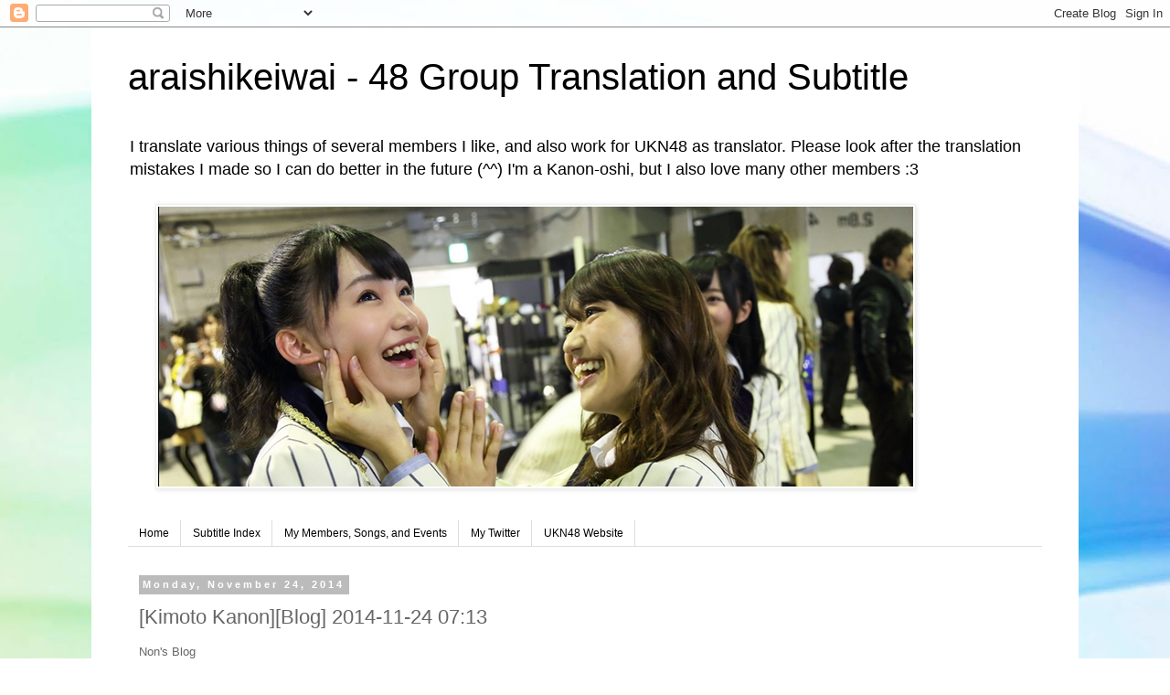

--- FILE ---
content_type: text/html; charset=UTF-8
request_url: http://48.araishikeiwai.com/2014/11/kimoto-kanonblog-2014-11-24-0713.html
body_size: 14358
content:
<!DOCTYPE html>
<html class='v2' dir='ltr' lang='en'>
<head>
<link href='https://www.blogger.com/static/v1/widgets/335934321-css_bundle_v2.css' rel='stylesheet' type='text/css'/>
<meta content='width=1100' name='viewport'/>
<meta content='text/html; charset=UTF-8' http-equiv='Content-Type'/>
<meta content='blogger' name='generator'/>
<link href='http://48.araishikeiwai.com/favicon.ico' rel='icon' type='image/x-icon'/>
<link href='http://48.araishikeiwai.com/2014/11/kimoto-kanonblog-2014-11-24-0713.html' rel='canonical'/>
<link rel="alternate" type="application/atom+xml" title="araishikeiwai - 48 Group Translation and Subtitle - Atom" href="http://48.araishikeiwai.com/feeds/posts/default" />
<link rel="alternate" type="application/rss+xml" title="araishikeiwai - 48 Group Translation and Subtitle - RSS" href="http://48.araishikeiwai.com/feeds/posts/default?alt=rss" />
<link rel="service.post" type="application/atom+xml" title="araishikeiwai - 48 Group Translation and Subtitle - Atom" href="https://www.blogger.com/feeds/8393523069457445866/posts/default" />

<link rel="alternate" type="application/atom+xml" title="araishikeiwai - 48 Group Translation and Subtitle - Atom" href="http://48.araishikeiwai.com/feeds/6920635494915932833/comments/default" />
<!--Can't find substitution for tag [blog.ieCssRetrofitLinks]-->
<meta content='http://48.araishikeiwai.com/2014/11/kimoto-kanonblog-2014-11-24-0713.html' property='og:url'/>
<meta content='[Kimoto Kanon][Blog] 2014-11-24 07:13' property='og:title'/>
<meta content='Non&#39;s Blog  2014/11/24  07.13   おはようございます(^^)  Good morning (^^) 今日は ギャラクシーイベント以来の 写メ会！  There&#39;s a shamekai event from Galaxy today! 写メ会とか 久...' property='og:description'/>
<title>araishikeiwai - 48 Group Translation and Subtitle: [Kimoto Kanon][Blog] 2014-11-24 07:13</title>
<style id='page-skin-1' type='text/css'><!--
/*
-----------------------------------------------
Blogger Template Style
Name:     Simple
Designer: Blogger
URL:      www.blogger.com
----------------------------------------------- */
/* Content
----------------------------------------------- */
body {
font: normal normal 12px 'Trebuchet MS', Trebuchet, Verdana, sans-serif;
color: #666666;
background: #ffffff url(//themes.googleusercontent.com/image?id=1N3a-kmJ4ABC9Vn7ix7pZVv7tOBByyNMJO2BIiT6-2HKT23Cb3zL6Ev1OeMzfiMVbOCeM) no-repeat fixed top center /* Credit: 5ugarless (http://www.istockphoto.com/googleimages.php?id=5682784&platform=blogger) */;
padding: 0 0 0 0;
}
html body .region-inner {
min-width: 0;
max-width: 100%;
width: auto;
}
h2 {
font-size: 22px;
}
a:link {
text-decoration:none;
color: #2187bb;
}
a:visited {
text-decoration:none;
color: #888888;
}
a:hover {
text-decoration:underline;
color: #32aaff;
}
.body-fauxcolumn-outer .fauxcolumn-inner {
background: transparent none repeat scroll top left;
_background-image: none;
}
.body-fauxcolumn-outer .cap-top {
position: absolute;
z-index: 1;
height: 400px;
width: 100%;
}
.body-fauxcolumn-outer .cap-top .cap-left {
width: 100%;
background: transparent none repeat-x scroll top left;
_background-image: none;
}
.content-outer {
-moz-box-shadow: 0 0 0 rgba(0, 0, 0, .15);
-webkit-box-shadow: 0 0 0 rgba(0, 0, 0, .15);
-goog-ms-box-shadow: 0 0 0 #333333;
box-shadow: 0 0 0 rgba(0, 0, 0, .15);
margin-bottom: 1px;
}
.content-inner {
padding: 10px 40px;
}
.content-inner {
background-color: #ffffff;
}
/* Header
----------------------------------------------- */
.header-outer {
background: transparent none repeat-x scroll 0 -400px;
_background-image: none;
}
.Header h1 {
font: normal normal 40px 'Trebuchet MS',Trebuchet,Verdana,sans-serif;
color: #000000;
text-shadow: 0 0 0 rgba(0, 0, 0, .2);
}
.Header h1 a {
color: #000000;
}
.Header .description {
font-size: 18px;
color: #000000;
}
.header-inner .Header .titlewrapper {
padding: 22px 0;
}
.header-inner .Header .descriptionwrapper {
padding: 0 0;
}
/* Tabs
----------------------------------------------- */
.tabs-inner .section:first-child {
border-top: 0 solid #dddddd;
}
.tabs-inner .section:first-child ul {
margin-top: -1px;
border-top: 1px solid #dddddd;
border-left: 1px solid #dddddd;
border-right: 1px solid #dddddd;
}
.tabs-inner .widget ul {
background: transparent none repeat-x scroll 0 -800px;
_background-image: none;
border-bottom: 1px solid #dddddd;
margin-top: 0;
margin-left: -30px;
margin-right: -30px;
}
.tabs-inner .widget li a {
display: inline-block;
padding: .6em 1em;
font: normal normal 12px 'Trebuchet MS', Trebuchet, Verdana, sans-serif;
color: #000000;
border-left: 1px solid #ffffff;
border-right: 1px solid #dddddd;
}
.tabs-inner .widget li:first-child a {
border-left: none;
}
.tabs-inner .widget li.selected a, .tabs-inner .widget li a:hover {
color: #000000;
background-color: #eeeeee;
text-decoration: none;
}
/* Columns
----------------------------------------------- */
.main-outer {
border-top: 0 solid transparent;
}
.fauxcolumn-left-outer .fauxcolumn-inner {
border-right: 1px solid transparent;
}
.fauxcolumn-right-outer .fauxcolumn-inner {
border-left: 1px solid transparent;
}
/* Headings
----------------------------------------------- */
div.widget > h2,
div.widget h2.title {
margin: 0 0 1em 0;
font: normal bold 11px 'Trebuchet MS',Trebuchet,Verdana,sans-serif;
color: #000000;
}
/* Widgets
----------------------------------------------- */
.widget .zippy {
color: #999999;
text-shadow: 2px 2px 1px rgba(0, 0, 0, .1);
}
.widget .popular-posts ul {
list-style: none;
}
/* Posts
----------------------------------------------- */
h2.date-header {
font: normal bold 11px Arial, Tahoma, Helvetica, FreeSans, sans-serif;
}
.date-header span {
background-color: #bbbbbb;
color: #ffffff;
padding: 0.4em;
letter-spacing: 3px;
margin: inherit;
}
.main-inner {
padding-top: 35px;
padding-bottom: 65px;
}
.main-inner .column-center-inner {
padding: 0 0;
}
.main-inner .column-center-inner .section {
margin: 0 1em;
}
.post {
margin: 0 0 45px 0;
}
h3.post-title, .comments h4 {
font: normal normal 22px 'Trebuchet MS',Trebuchet,Verdana,sans-serif;
margin: .75em 0 0;
}
.post-body {
font-size: 110%;
line-height: 1.4;
position: relative;
}
.post-body img, .post-body .tr-caption-container, .Profile img, .Image img,
.BlogList .item-thumbnail img {
padding: 2px;
background: #ffffff;
border: 1px solid #eeeeee;
-moz-box-shadow: 1px 1px 5px rgba(0, 0, 0, .1);
-webkit-box-shadow: 1px 1px 5px rgba(0, 0, 0, .1);
box-shadow: 1px 1px 5px rgba(0, 0, 0, .1);
}
.post-body img, .post-body .tr-caption-container {
padding: 5px;
}
.post-body .tr-caption-container {
color: #666666;
}
.post-body .tr-caption-container img {
padding: 0;
background: transparent;
border: none;
-moz-box-shadow: 0 0 0 rgba(0, 0, 0, .1);
-webkit-box-shadow: 0 0 0 rgba(0, 0, 0, .1);
box-shadow: 0 0 0 rgba(0, 0, 0, .1);
}
.post-header {
margin: 0 0 1.5em;
line-height: 1.6;
font-size: 90%;
}
.post-footer {
margin: 20px -2px 0;
padding: 5px 10px;
color: #666666;
background-color: #eeeeee;
border-bottom: 1px solid #eeeeee;
line-height: 1.6;
font-size: 90%;
}
#comments .comment-author {
padding-top: 1.5em;
border-top: 1px solid transparent;
background-position: 0 1.5em;
}
#comments .comment-author:first-child {
padding-top: 0;
border-top: none;
}
.avatar-image-container {
margin: .2em 0 0;
}
#comments .avatar-image-container img {
border: 1px solid #eeeeee;
}
/* Comments
----------------------------------------------- */
.comments .comments-content .icon.blog-author {
background-repeat: no-repeat;
background-image: url([data-uri]);
}
.comments .comments-content .loadmore a {
border-top: 1px solid #999999;
border-bottom: 1px solid #999999;
}
.comments .comment-thread.inline-thread {
background-color: #eeeeee;
}
.comments .continue {
border-top: 2px solid #999999;
}
/* Accents
---------------------------------------------- */
.section-columns td.columns-cell {
border-left: 1px solid transparent;
}
.blog-pager {
background: transparent url(//www.blogblog.com/1kt/simple/paging_dot.png) repeat-x scroll top center;
}
.blog-pager-older-link, .home-link,
.blog-pager-newer-link {
background-color: #ffffff;
padding: 5px;
}
.footer-outer {
border-top: 1px dashed #bbbbbb;
}
/* Mobile
----------------------------------------------- */
body.mobile  {
background-size: auto;
}
.mobile .body-fauxcolumn-outer {
background: transparent none repeat scroll top left;
}
.mobile .body-fauxcolumn-outer .cap-top {
background-size: 100% auto;
}
.mobile .content-outer {
-webkit-box-shadow: 0 0 3px rgba(0, 0, 0, .15);
box-shadow: 0 0 3px rgba(0, 0, 0, .15);
}
.mobile .tabs-inner .widget ul {
margin-left: 0;
margin-right: 0;
}
.mobile .post {
margin: 0;
}
.mobile .main-inner .column-center-inner .section {
margin: 0;
}
.mobile .date-header span {
padding: 0.1em 10px;
margin: 0 -10px;
}
.mobile h3.post-title {
margin: 0;
}
.mobile .blog-pager {
background: transparent none no-repeat scroll top center;
}
.mobile .footer-outer {
border-top: none;
}
.mobile .main-inner, .mobile .footer-inner {
background-color: #ffffff;
}
.mobile-index-contents {
color: #666666;
}
.mobile-link-button {
background-color: #2187bb;
}
.mobile-link-button a:link, .mobile-link-button a:visited {
color: #ffffff;
}
.mobile .tabs-inner .section:first-child {
border-top: none;
}
.mobile .tabs-inner .PageList .widget-content {
background-color: #eeeeee;
color: #000000;
border-top: 1px solid #dddddd;
border-bottom: 1px solid #dddddd;
}
.mobile .tabs-inner .PageList .widget-content .pagelist-arrow {
border-left: 1px solid #dddddd;
}

--></style>
<style id='template-skin-1' type='text/css'><!--
body {
min-width: 1080px;
}
.content-outer, .content-fauxcolumn-outer, .region-inner {
min-width: 1080px;
max-width: 1080px;
_width: 1080px;
}
.main-inner .columns {
padding-left: 0px;
padding-right: 300px;
}
.main-inner .fauxcolumn-center-outer {
left: 0px;
right: 300px;
/* IE6 does not respect left and right together */
_width: expression(this.parentNode.offsetWidth -
parseInt("0px") -
parseInt("300px") + 'px');
}
.main-inner .fauxcolumn-left-outer {
width: 0px;
}
.main-inner .fauxcolumn-right-outer {
width: 300px;
}
.main-inner .column-left-outer {
width: 0px;
right: 100%;
margin-left: -0px;
}
.main-inner .column-right-outer {
width: 300px;
margin-right: -300px;
}
#layout {
min-width: 0;
}
#layout .content-outer {
min-width: 0;
width: 800px;
}
#layout .region-inner {
min-width: 0;
width: auto;
}
body#layout div.add_widget {
padding: 8px;
}
body#layout div.add_widget a {
margin-left: 32px;
}
--></style>
<style>
    body {background-image:url(\/\/themes.googleusercontent.com\/image?id=1N3a-kmJ4ABC9Vn7ix7pZVv7tOBByyNMJO2BIiT6-2HKT23Cb3zL6Ev1OeMzfiMVbOCeM);}
    
@media (max-width: 200px) { body {background-image:url(\/\/themes.googleusercontent.com\/image?id=1N3a-kmJ4ABC9Vn7ix7pZVv7tOBByyNMJO2BIiT6-2HKT23Cb3zL6Ev1OeMzfiMVbOCeM&options=w200);}}
@media (max-width: 400px) and (min-width: 201px) { body {background-image:url(\/\/themes.googleusercontent.com\/image?id=1N3a-kmJ4ABC9Vn7ix7pZVv7tOBByyNMJO2BIiT6-2HKT23Cb3zL6Ev1OeMzfiMVbOCeM&options=w400);}}
@media (max-width: 800px) and (min-width: 401px) { body {background-image:url(\/\/themes.googleusercontent.com\/image?id=1N3a-kmJ4ABC9Vn7ix7pZVv7tOBByyNMJO2BIiT6-2HKT23Cb3zL6Ev1OeMzfiMVbOCeM&options=w800);}}
@media (max-width: 1200px) and (min-width: 801px) { body {background-image:url(\/\/themes.googleusercontent.com\/image?id=1N3a-kmJ4ABC9Vn7ix7pZVv7tOBByyNMJO2BIiT6-2HKT23Cb3zL6Ev1OeMzfiMVbOCeM&options=w1200);}}
/* Last tag covers anything over one higher than the previous max-size cap. */
@media (min-width: 1201px) { body {background-image:url(\/\/themes.googleusercontent.com\/image?id=1N3a-kmJ4ABC9Vn7ix7pZVv7tOBByyNMJO2BIiT6-2HKT23Cb3zL6Ev1OeMzfiMVbOCeM&options=w1600);}}
  </style>
<link href='https://www.blogger.com/dyn-css/authorization.css?targetBlogID=8393523069457445866&amp;zx=949093fb-12dd-40b7-94c2-8ff66cae7c6a' media='none' onload='if(media!=&#39;all&#39;)media=&#39;all&#39;' rel='stylesheet'/><noscript><link href='https://www.blogger.com/dyn-css/authorization.css?targetBlogID=8393523069457445866&amp;zx=949093fb-12dd-40b7-94c2-8ff66cae7c6a' rel='stylesheet'/></noscript>
<meta name='google-adsense-platform-account' content='ca-host-pub-1556223355139109'/>
<meta name='google-adsense-platform-domain' content='blogspot.com'/>

<!-- data-ad-client=ca-pub-4401921471259834 -->

</head>
<body class='loading variant-simplysimple'>
<div class='navbar section' id='navbar' name='Navbar'><div class='widget Navbar' data-version='1' id='Navbar1'><script type="text/javascript">
    function setAttributeOnload(object, attribute, val) {
      if(window.addEventListener) {
        window.addEventListener('load',
          function(){ object[attribute] = val; }, false);
      } else {
        window.attachEvent('onload', function(){ object[attribute] = val; });
      }
    }
  </script>
<div id="navbar-iframe-container"></div>
<script type="text/javascript" src="https://apis.google.com/js/platform.js"></script>
<script type="text/javascript">
      gapi.load("gapi.iframes:gapi.iframes.style.bubble", function() {
        if (gapi.iframes && gapi.iframes.getContext) {
          gapi.iframes.getContext().openChild({
              url: 'https://www.blogger.com/navbar/8393523069457445866?po\x3d6920635494915932833\x26origin\x3dhttp://48.araishikeiwai.com',
              where: document.getElementById("navbar-iframe-container"),
              id: "navbar-iframe"
          });
        }
      });
    </script><script type="text/javascript">
(function() {
var script = document.createElement('script');
script.type = 'text/javascript';
script.src = '//pagead2.googlesyndication.com/pagead/js/google_top_exp.js';
var head = document.getElementsByTagName('head')[0];
if (head) {
head.appendChild(script);
}})();
</script>
</div></div>
<div class='body-fauxcolumns'>
<div class='fauxcolumn-outer body-fauxcolumn-outer'>
<div class='cap-top'>
<div class='cap-left'></div>
<div class='cap-right'></div>
</div>
<div class='fauxborder-left'>
<div class='fauxborder-right'></div>
<div class='fauxcolumn-inner'>
</div>
</div>
<div class='cap-bottom'>
<div class='cap-left'></div>
<div class='cap-right'></div>
</div>
</div>
</div>
<div class='content'>
<div class='content-fauxcolumns'>
<div class='fauxcolumn-outer content-fauxcolumn-outer'>
<div class='cap-top'>
<div class='cap-left'></div>
<div class='cap-right'></div>
</div>
<div class='fauxborder-left'>
<div class='fauxborder-right'></div>
<div class='fauxcolumn-inner'>
</div>
</div>
<div class='cap-bottom'>
<div class='cap-left'></div>
<div class='cap-right'></div>
</div>
</div>
</div>
<div class='content-outer'>
<div class='content-cap-top cap-top'>
<div class='cap-left'></div>
<div class='cap-right'></div>
</div>
<div class='fauxborder-left content-fauxborder-left'>
<div class='fauxborder-right content-fauxborder-right'></div>
<div class='content-inner'>
<header>
<div class='header-outer'>
<div class='header-cap-top cap-top'>
<div class='cap-left'></div>
<div class='cap-right'></div>
</div>
<div class='fauxborder-left header-fauxborder-left'>
<div class='fauxborder-right header-fauxborder-right'></div>
<div class='region-inner header-inner'>
<div class='header section' id='header' name='Header'><div class='widget Header' data-version='1' id='Header1'>
<div id='header-inner'>
<div class='titlewrapper'>
<h1 class='title'>
<a href='http://48.araishikeiwai.com/'>
araishikeiwai - 48 Group Translation and Subtitle
</a>
</h1>
</div>
<div class='descriptionwrapper'>
<p class='description'><span>I translate various things of several members I like, and also work for UKN48 as translator. Please look after the translation mistakes I made so I can do better in the future (^^) I'm a Kanon-oshi, but I also love many other members :3</span></p>
</div>
</div>
</div></div>
</div>
</div>
<div class='header-cap-bottom cap-bottom'>
<div class='cap-left'></div>
<div class='cap-right'></div>
</div>
</div>
</header>
<div class='tabs-outer'>
<div class='tabs-cap-top cap-top'>
<div class='cap-left'></div>
<div class='cap-right'></div>
</div>
<div class='fauxborder-left tabs-fauxborder-left'>
<div class='fauxborder-right tabs-fauxborder-right'></div>
<div class='region-inner tabs-inner'>
<div class='tabs section' id='crosscol' name='Cross-Column'><div class='widget Image' data-version='1' id='Image1'>
<h2>Big-Small</h2>
<div class='widget-content'>
<a href='http://48.araishikeiwai.com'>
<img alt='Big-Small' height='306' id='Image1_img' src='https://blogger.googleusercontent.com/img/b/R29vZ2xl/AVvXsEhqBkZkzHUhNGeTSjByyUsKqwyWY44Yy-4sz64x6ld6TOpyLv3gI0-2ZTAG0pY8hwXjnkrwPmOyCuBDzQHacJnrCIj_YPDnG0yRDnimdx7kd4QtCpLn1urGZoVGTLwjWHpmPN-hIvzcdfmj/s1600/Screenshot+2014-07-11+00.54.16.png' width='826'/>
</a>
<br/>
</div>
<div class='clear'></div>
</div></div>
<div class='tabs section' id='crosscol-overflow' name='Cross-Column 2'><div class='widget PageList' data-version='1' id='PageList1'>
<h2>Pages</h2>
<div class='widget-content'>
<ul>
<li>
<a href='http://48.araishikeiwai.com/'>Home</a>
</li>
<li>
<a href='http://48.araishikeiwai.com/p/subtitle-index.html'>Subtitle Index</a>
</li>
<li>
<a href='http://araishikeiwai.com/48'>My Members, Songs, and Events</a>
</li>
<li>
<a href='http://twitter.com/araishikeiwai'>My Twitter</a>
</li>
<li>
<a href='http://ukn48.com'>UKN48 Website</a>
</li>
</ul>
<div class='clear'></div>
</div>
</div></div>
</div>
</div>
<div class='tabs-cap-bottom cap-bottom'>
<div class='cap-left'></div>
<div class='cap-right'></div>
</div>
</div>
<div class='main-outer'>
<div class='main-cap-top cap-top'>
<div class='cap-left'></div>
<div class='cap-right'></div>
</div>
<div class='fauxborder-left main-fauxborder-left'>
<div class='fauxborder-right main-fauxborder-right'></div>
<div class='region-inner main-inner'>
<div class='columns fauxcolumns'>
<div class='fauxcolumn-outer fauxcolumn-center-outer'>
<div class='cap-top'>
<div class='cap-left'></div>
<div class='cap-right'></div>
</div>
<div class='fauxborder-left'>
<div class='fauxborder-right'></div>
<div class='fauxcolumn-inner'>
</div>
</div>
<div class='cap-bottom'>
<div class='cap-left'></div>
<div class='cap-right'></div>
</div>
</div>
<div class='fauxcolumn-outer fauxcolumn-left-outer'>
<div class='cap-top'>
<div class='cap-left'></div>
<div class='cap-right'></div>
</div>
<div class='fauxborder-left'>
<div class='fauxborder-right'></div>
<div class='fauxcolumn-inner'>
</div>
</div>
<div class='cap-bottom'>
<div class='cap-left'></div>
<div class='cap-right'></div>
</div>
</div>
<div class='fauxcolumn-outer fauxcolumn-right-outer'>
<div class='cap-top'>
<div class='cap-left'></div>
<div class='cap-right'></div>
</div>
<div class='fauxborder-left'>
<div class='fauxborder-right'></div>
<div class='fauxcolumn-inner'>
</div>
</div>
<div class='cap-bottom'>
<div class='cap-left'></div>
<div class='cap-right'></div>
</div>
</div>
<!-- corrects IE6 width calculation -->
<div class='columns-inner'>
<div class='column-center-outer'>
<div class='column-center-inner'>
<div class='main section' id='main' name='Main'><div class='widget Blog' data-version='1' id='Blog1'>
<div class='blog-posts hfeed'>

          <div class="date-outer">
        
<h2 class='date-header'><span>Monday, November 24, 2014</span></h2>

          <div class="date-posts">
        
<div class='post-outer'>
<div class='post hentry uncustomized-post-template' itemprop='blogPost' itemscope='itemscope' itemtype='http://schema.org/BlogPosting'>
<meta content='8393523069457445866' itemprop='blogId'/>
<meta content='6920635494915932833' itemprop='postId'/>
<a name='6920635494915932833'></a>
<h3 class='post-title entry-title' itemprop='name'>
[Kimoto Kanon][Blog] 2014-11-24 07:13
</h3>
<div class='post-header'>
<div class='post-header-line-1'></div>
</div>
<div class='post-body entry-content' id='post-body-6920635494915932833' itemprop='description articleBody'>
<span style="background-color: white;"><span style="font-family: inherit;">Non's Blog</span></span><br />
<span style="background-color: white;"><span style="font-family: inherit;">2014/11/24</span></span><br />
<span style="background-color: white;"><span style="font-family: inherit;">07.13</span></span><br />
<span style="background-color: white;"><span style="font-family: inherit;"><br /></span></span>
<span style="background-color: white;"><span style="font-family: inherit;"><span style="line-height: 18px;">おはようございます(^^)</span></span></span><br />
<span style="background-color: white;"><span style="font-family: inherit;"><span style="color: blue;">Good morning (^^)</span><br style="line-height: 18px; margin: 0px; padding: 0px; zoom: 1;" /><br style="line-height: 18px; margin: 0px; padding: 0px; zoom: 1;" /><span style="line-height: 18px;">今日は</span><br style="line-height: 18px; margin: 0px; padding: 0px; zoom: 1;" /><span style="line-height: 18px;">ギャラクシーイベント以来の</span><br style="line-height: 18px; margin: 0px; padding: 0px; zoom: 1;" /><span style="line-height: 18px;">写メ会&#65281;</span></span></span><br />
<span style="background-color: white;"><span style="font-family: inherit;"><span style="color: blue;">There's a shamekai event from Galaxy today!</span><br style="line-height: 18px; margin: 0px; padding: 0px; zoom: 1;" /><br style="line-height: 18px; margin: 0px; padding: 0px; zoom: 1;" /><span style="line-height: 18px;">写メ会とか</span><br style="line-height: 18px; margin: 0px; padding: 0px; zoom: 1;" /><span style="line-height: 18px;">久しぶり過ぎて</span><br style="line-height: 18px; margin: 0px; padding: 0px; zoom: 1;" /><span style="line-height: 18px;">ちょっと戸惑うかも&#12290;笑</span></span></span><br />
<span style="color: blue;"><span style="background-color: white;"><span style="font-family: inherit;">I'll probably get puzzled since it's been so long since the last shamekai.&nbsp;</span></span><span style="background-color: white; line-height: 18px;">笑</span></span><span style="background-color: white;"><span style="font-family: inherit;"><br style="line-height: 18px; margin: 0px; padding: 0px; zoom: 1;" /><br style="line-height: 18px; margin: 0px; padding: 0px; zoom: 1;" /><span style="line-height: 18px;">とりあえず</span><br style="line-height: 18px; margin: 0px; padding: 0px; zoom: 1;" /><span style="line-height: 18px;">楽しめますよーに&#65281;</span></span></span><br />
<span style="background-color: white;"><span style="color: blue; font-family: inherit;"><span style="line-height: 18px;">Well, I hope it will be fun~!</span></span></span>
<div style='clear: both;'></div>
</div>
<div class='post-footer'>
<div class='post-footer-line post-footer-line-1'>
<span class='post-author vcard'>
Posted by
<span class='fn' itemprop='author' itemscope='itemscope' itemtype='http://schema.org/Person'>
<meta content='https://www.blogger.com/profile/01934600377979467725' itemprop='url'/>
<a class='g-profile' href='https://www.blogger.com/profile/01934600377979467725' rel='author' title='author profile'>
<span itemprop='name'>Unknown</span>
</a>
</span>
</span>
<span class='post-timestamp'>
at
<meta content='http://48.araishikeiwai.com/2014/11/kimoto-kanonblog-2014-11-24-0713.html' itemprop='url'/>
<a class='timestamp-link' href='http://48.araishikeiwai.com/2014/11/kimoto-kanonblog-2014-11-24-0713.html' rel='bookmark' title='permanent link'><abbr class='published' itemprop='datePublished' title='2014-11-24T05:13:00+07:00'>5:13&#8239;AM</abbr></a>
</span>
<span class='post-comment-link'>
</span>
<span class='post-icons'>
<span class='item-control blog-admin pid-1640330889'>
<a href='https://www.blogger.com/post-edit.g?blogID=8393523069457445866&postID=6920635494915932833&from=pencil' title='Edit Post'>
<img alt='' class='icon-action' height='18' src='https://resources.blogblog.com/img/icon18_edit_allbkg.gif' width='18'/>
</a>
</span>
</span>
<div class='post-share-buttons goog-inline-block'>
<a class='goog-inline-block share-button sb-email' href='https://www.blogger.com/share-post.g?blogID=8393523069457445866&postID=6920635494915932833&target=email' target='_blank' title='Email This'><span class='share-button-link-text'>Email This</span></a><a class='goog-inline-block share-button sb-blog' href='https://www.blogger.com/share-post.g?blogID=8393523069457445866&postID=6920635494915932833&target=blog' onclick='window.open(this.href, "_blank", "height=270,width=475"); return false;' target='_blank' title='BlogThis!'><span class='share-button-link-text'>BlogThis!</span></a><a class='goog-inline-block share-button sb-twitter' href='https://www.blogger.com/share-post.g?blogID=8393523069457445866&postID=6920635494915932833&target=twitter' target='_blank' title='Share to X'><span class='share-button-link-text'>Share to X</span></a><a class='goog-inline-block share-button sb-facebook' href='https://www.blogger.com/share-post.g?blogID=8393523069457445866&postID=6920635494915932833&target=facebook' onclick='window.open(this.href, "_blank", "height=430,width=640"); return false;' target='_blank' title='Share to Facebook'><span class='share-button-link-text'>Share to Facebook</span></a><a class='goog-inline-block share-button sb-pinterest' href='https://www.blogger.com/share-post.g?blogID=8393523069457445866&postID=6920635494915932833&target=pinterest' target='_blank' title='Share to Pinterest'><span class='share-button-link-text'>Share to Pinterest</span></a>
</div>
</div>
<div class='post-footer-line post-footer-line-2'>
<span class='post-labels'>
Labels:
<a href='http://48.araishikeiwai.com/search/label/Kimoto%20Kanon' rel='tag'>Kimoto Kanon</a>,
<a href='http://48.araishikeiwai.com/search/label/SKE48%20Blog' rel='tag'>SKE48 Blog</a>
</span>
</div>
<div class='post-footer-line post-footer-line-3'>
<span class='post-location'>
</span>
</div>
</div>
</div>
<div class='comments' id='comments'>
<a name='comments'></a>
<h4>1 comment:</h4>
<div class='comments-content'>
<script async='async' src='' type='text/javascript'></script>
<script type='text/javascript'>
    (function() {
      var items = null;
      var msgs = null;
      var config = {};

// <![CDATA[
      var cursor = null;
      if (items && items.length > 0) {
        cursor = parseInt(items[items.length - 1].timestamp) + 1;
      }

      var bodyFromEntry = function(entry) {
        var text = (entry &&
                    ((entry.content && entry.content.$t) ||
                     (entry.summary && entry.summary.$t))) ||
            '';
        if (entry && entry.gd$extendedProperty) {
          for (var k in entry.gd$extendedProperty) {
            if (entry.gd$extendedProperty[k].name == 'blogger.contentRemoved') {
              return '<span class="deleted-comment">' + text + '</span>';
            }
          }
        }
        return text;
      }

      var parse = function(data) {
        cursor = null;
        var comments = [];
        if (data && data.feed && data.feed.entry) {
          for (var i = 0, entry; entry = data.feed.entry[i]; i++) {
            var comment = {};
            // comment ID, parsed out of the original id format
            var id = /blog-(\d+).post-(\d+)/.exec(entry.id.$t);
            comment.id = id ? id[2] : null;
            comment.body = bodyFromEntry(entry);
            comment.timestamp = Date.parse(entry.published.$t) + '';
            if (entry.author && entry.author.constructor === Array) {
              var auth = entry.author[0];
              if (auth) {
                comment.author = {
                  name: (auth.name ? auth.name.$t : undefined),
                  profileUrl: (auth.uri ? auth.uri.$t : undefined),
                  avatarUrl: (auth.gd$image ? auth.gd$image.src : undefined)
                };
              }
            }
            if (entry.link) {
              if (entry.link[2]) {
                comment.link = comment.permalink = entry.link[2].href;
              }
              if (entry.link[3]) {
                var pid = /.*comments\/default\/(\d+)\?.*/.exec(entry.link[3].href);
                if (pid && pid[1]) {
                  comment.parentId = pid[1];
                }
              }
            }
            comment.deleteclass = 'item-control blog-admin';
            if (entry.gd$extendedProperty) {
              for (var k in entry.gd$extendedProperty) {
                if (entry.gd$extendedProperty[k].name == 'blogger.itemClass') {
                  comment.deleteclass += ' ' + entry.gd$extendedProperty[k].value;
                } else if (entry.gd$extendedProperty[k].name == 'blogger.displayTime') {
                  comment.displayTime = entry.gd$extendedProperty[k].value;
                }
              }
            }
            comments.push(comment);
          }
        }
        return comments;
      };

      var paginator = function(callback) {
        if (hasMore()) {
          var url = config.feed + '?alt=json&v=2&orderby=published&reverse=false&max-results=50';
          if (cursor) {
            url += '&published-min=' + new Date(cursor).toISOString();
          }
          window.bloggercomments = function(data) {
            var parsed = parse(data);
            cursor = parsed.length < 50 ? null
                : parseInt(parsed[parsed.length - 1].timestamp) + 1
            callback(parsed);
            window.bloggercomments = null;
          }
          url += '&callback=bloggercomments';
          var script = document.createElement('script');
          script.type = 'text/javascript';
          script.src = url;
          document.getElementsByTagName('head')[0].appendChild(script);
        }
      };
      var hasMore = function() {
        return !!cursor;
      };
      var getMeta = function(key, comment) {
        if ('iswriter' == key) {
          var matches = !!comment.author
              && comment.author.name == config.authorName
              && comment.author.profileUrl == config.authorUrl;
          return matches ? 'true' : '';
        } else if ('deletelink' == key) {
          return config.baseUri + '/comment/delete/'
               + config.blogId + '/' + comment.id;
        } else if ('deleteclass' == key) {
          return comment.deleteclass;
        }
        return '';
      };

      var replybox = null;
      var replyUrlParts = null;
      var replyParent = undefined;

      var onReply = function(commentId, domId) {
        if (replybox == null) {
          // lazily cache replybox, and adjust to suit this style:
          replybox = document.getElementById('comment-editor');
          if (replybox != null) {
            replybox.height = '250px';
            replybox.style.display = 'block';
            replyUrlParts = replybox.src.split('#');
          }
        }
        if (replybox && (commentId !== replyParent)) {
          replybox.src = '';
          document.getElementById(domId).insertBefore(replybox, null);
          replybox.src = replyUrlParts[0]
              + (commentId ? '&parentID=' + commentId : '')
              + '#' + replyUrlParts[1];
          replyParent = commentId;
        }
      };

      var hash = (window.location.hash || '#').substring(1);
      var startThread, targetComment;
      if (/^comment-form_/.test(hash)) {
        startThread = hash.substring('comment-form_'.length);
      } else if (/^c[0-9]+$/.test(hash)) {
        targetComment = hash.substring(1);
      }

      // Configure commenting API:
      var configJso = {
        'maxDepth': config.maxThreadDepth
      };
      var provider = {
        'id': config.postId,
        'data': items,
        'loadNext': paginator,
        'hasMore': hasMore,
        'getMeta': getMeta,
        'onReply': onReply,
        'rendered': true,
        'initComment': targetComment,
        'initReplyThread': startThread,
        'config': configJso,
        'messages': msgs
      };

      var render = function() {
        if (window.goog && window.goog.comments) {
          var holder = document.getElementById('comment-holder');
          window.goog.comments.render(holder, provider);
        }
      };

      // render now, or queue to render when library loads:
      if (window.goog && window.goog.comments) {
        render();
      } else {
        window.goog = window.goog || {};
        window.goog.comments = window.goog.comments || {};
        window.goog.comments.loadQueue = window.goog.comments.loadQueue || [];
        window.goog.comments.loadQueue.push(render);
      }
    })();
// ]]>
  </script>
<div id='comment-holder'>
<div class="comment-thread toplevel-thread"><ol id="top-ra"><li class="comment" id="c6805947528707128353"><div class="avatar-image-container"><img src="//resources.blogblog.com/img/blank.gif" alt=""/></div><div class="comment-block"><div class="comment-header"><cite class="user">Anonymous</cite><span class="icon user "></span><span class="datetime secondary-text"><a rel="nofollow" href="http://48.araishikeiwai.com/2014/11/kimoto-kanonblog-2014-11-24-0713.html?showComment=1668421320671#c6805947528707128353">November 14, 2022 at 5:22&#8239;PM</a></span></div><p class="comment-content">It is straightforward to clean and keep them in their pristine situation end result of}  ease of cleansing them. If you do, plan on an amount have the ability to|you presumably can} afford to lose and really feel comfy with. When it&#39;s gone, walk away and think about the cash spent for the pleasure of half in} the game. Remember that the on line casino is there to win your cash and when  you play long enough, the odds are in their favor and you&#39;ll lose your cash. If you happen to win and are ahead, <a href="https://casino.edu.kg/" rel="nofollow">casino.edu.kg</a> take your cash and get a pleasant dinner. Roulette chips haven&#39;t any worth away from the roulette wheel.</p><span class="comment-actions secondary-text"><a class="comment-reply" target="_self" data-comment-id="6805947528707128353">Reply</a><span class="item-control blog-admin blog-admin pid-2078311412"><a target="_self" href="https://www.blogger.com/comment/delete/8393523069457445866/6805947528707128353">Delete</a></span></span></div><div class="comment-replies"><div id="c6805947528707128353-rt" class="comment-thread inline-thread hidden"><span class="thread-toggle thread-expanded"><span class="thread-arrow"></span><span class="thread-count"><a target="_self">Replies</a></span></span><ol id="c6805947528707128353-ra" class="thread-chrome thread-expanded"><div></div><div id="c6805947528707128353-continue" class="continue"><a class="comment-reply" target="_self" data-comment-id="6805947528707128353">Reply</a></div></ol></div></div><div class="comment-replybox-single" id="c6805947528707128353-ce"></div></li></ol><div id="top-continue" class="continue"><a class="comment-reply" target="_self">Add comment</a></div><div class="comment-replybox-thread" id="top-ce"></div><div class="loadmore hidden" data-post-id="6920635494915932833"><a target="_self">Load more...</a></div></div>
</div>
</div>
<p class='comment-footer'>
<div class='comment-form'>
<a name='comment-form'></a>
<p>
</p>
<a href='https://www.blogger.com/comment/frame/8393523069457445866?po=6920635494915932833&hl=en&saa=85391&origin=http://48.araishikeiwai.com' id='comment-editor-src'></a>
<iframe allowtransparency='true' class='blogger-iframe-colorize blogger-comment-from-post' frameborder='0' height='410px' id='comment-editor' name='comment-editor' src='' width='100%'></iframe>
<script src='https://www.blogger.com/static/v1/jsbin/2830521187-comment_from_post_iframe.js' type='text/javascript'></script>
<script type='text/javascript'>
      BLOG_CMT_createIframe('https://www.blogger.com/rpc_relay.html');
    </script>
</div>
</p>
<div id='backlinks-container'>
<div id='Blog1_backlinks-container'>
</div>
</div>
</div>
</div>
<div class='inline-ad'>
<script type="text/javascript">
    google_ad_client = "ca-pub-4401921471259834";
    google_ad_host = "ca-host-pub-1556223355139109";
    google_ad_host_channel = "L0007";
    google_ad_slot = "5062802504";
    google_ad_width = 300;
    google_ad_height = 250;
</script>
<!-- araishikeiwai48_main_Blog1_300x250_as -->
<script type="text/javascript"
src="//pagead2.googlesyndication.com/pagead/show_ads.js">
</script>
</div>

        </div></div>
      
</div>
<div class='blog-pager' id='blog-pager'>
<span id='blog-pager-newer-link'>
<a class='blog-pager-newer-link' href='http://48.araishikeiwai.com/2014/11/kimoto-kanonblog-2014-11-25-1006-good.html' id='Blog1_blog-pager-newer-link' title='Newer Post'>Newer Post</a>
</span>
<span id='blog-pager-older-link'>
<a class='blog-pager-older-link' href='http://48.araishikeiwai.com/2014/11/kimoto-kanonblog-2014-11-23-0732-good.html' id='Blog1_blog-pager-older-link' title='Older Post'>Older Post</a>
</span>
<a class='home-link' href='http://48.araishikeiwai.com/'>Home</a>
</div>
<div class='clear'></div>
<div class='post-feeds'>
<div class='feed-links'>
Subscribe to:
<a class='feed-link' href='http://48.araishikeiwai.com/feeds/6920635494915932833/comments/default' target='_blank' type='application/atom+xml'>Post Comments (Atom)</a>
</div>
</div>
</div></div>
</div>
</div>
<div class='column-left-outer'>
<div class='column-left-inner'>
<aside>
</aside>
</div>
</div>
<div class='column-right-outer'>
<div class='column-right-inner'>
<aside>
<div class='sidebar section' id='sidebar-right-1'><div class='widget AdSense' data-version='1' id='AdSense2'>
<div class='widget-content'>
<script type="text/javascript">
    google_ad_client = "ca-pub-4401921471259834";
    google_ad_host = "ca-host-pub-1556223355139109";
    google_ad_host_channel = "L0001";
    google_ad_slot = "8699096509";
    google_ad_width = 200;
    google_ad_height = 200;
</script>
<!-- araishikeiwai48_sidebar-right-1_AdSense2_200x200_as -->
<script type="text/javascript"
src="//pagead2.googlesyndication.com/pagead/show_ads.js">
</script>
<div class='clear'></div>
</div>
</div><div class='widget AdSense' data-version='1' id='AdSense1'>
<div class='widget-content'>
<script type="text/javascript">
    google_ad_client = "ca-pub-4401921471259834";
    google_ad_host = "ca-host-pub-1556223355139109";
    google_ad_host_channel = "L0001";
    google_ad_slot = "6539535704";
    google_ad_width = 200;
    google_ad_height = 200;
</script>
<!-- araishikeiwai48_sidebar-right-1_AdSense1_200x200_as -->
<script type="text/javascript"
src="//pagead2.googlesyndication.com/pagead/show_ads.js">
</script>
<div class='clear'></div>
</div>
</div><div class='widget HTML' data-version='1' id='HTML2'>
<h2 class='title'>Donation</h2>
<div class='widget-content'>
If you enjoy reading my translations and watching my subs, and have some to spare, please consider donating to keep the site running ^^

<form action="https://www.paypal.com/cgi-bin/webscr" method="post" target="_top">
<input type="hidden" name="cmd" value="_s-xclick" />
<input type="hidden" name="hosted_button_id" value="2X2XVWF26PTJU" />
<input type="image" src="https://www.paypalobjects.com/en_US/i/btn/btn_donate_LG.gif" border="0" name="submit" alt="PayPal - The safer, easier way to pay online!" />
<img alt="" border="0" src="https://www.paypalobjects.com/en_US/i/scr/pixel.gif" width="1" height="1" />
</form>
</div>
<div class='clear'></div>
</div><div class='widget BlogSearch' data-version='1' id='BlogSearch1'>
<h2 class='title'>Search This Blog</h2>
<div class='widget-content'>
<div id='BlogSearch1_form'>
<form action='http://48.araishikeiwai.com/search' class='gsc-search-box' target='_top'>
<table cellpadding='0' cellspacing='0' class='gsc-search-box'>
<tbody>
<tr>
<td class='gsc-input'>
<input autocomplete='off' class='gsc-input' name='q' size='10' title='search' type='text' value=''/>
</td>
<td class='gsc-search-button'>
<input class='gsc-search-button' title='search' type='submit' value='Search'/>
</td>
</tr>
</tbody>
</table>
</form>
</div>
</div>
<div class='clear'></div>
</div><div class='widget Label' data-version='1' id='Label2'>
<h2>Category</h2>
<div class='widget-content cloud-label-widget-content'>
<span class='label-size label-size-3'>
<a dir='ltr' href='http://48.araishikeiwai.com/search/label/755'>755</a>
</span>
<span class='label-size label-size-4'>
<a dir='ltr' href='http://48.araishikeiwai.com/search/label/Ameblo'>Ameblo</a>
</span>
<span class='label-size label-size-2'>
<a dir='ltr' href='http://48.araishikeiwai.com/search/label/Book%2FMagazine'>Book/Magazine</a>
</span>
<span class='label-size label-size-5'>
<a dir='ltr' href='http://48.araishikeiwai.com/search/label/Google%20Plus'>Google Plus</a>
</span>
<span class='label-size label-size-5'>
<a dir='ltr' href='http://48.araishikeiwai.com/search/label/SKE48%20Blog'>SKE48 Blog</a>
</span>
<span class='label-size label-size-1'>
<a dir='ltr' href='http://48.araishikeiwai.com/search/label/SKE48%20Stage'>SKE48 Stage</a>
</span>
<span class='label-size label-size-3'>
<a dir='ltr' href='http://48.araishikeiwai.com/search/label/Subtitle'>Subtitle</a>
</span>
<div class='clear'></div>
</div>
</div><div class='widget Label' data-version='1' id='Label1'>
<h2>Members</h2>
<div class='widget-content cloud-label-widget-content'>
<span class='label-size label-size-2'>
<a dir='ltr' href='http://48.araishikeiwai.com/search/label/Iwatate%20Saho'>Iwatate Saho</a>
</span>
<span class='label-size label-size-2'>
<a dir='ltr' href='http://48.araishikeiwai.com/search/label/Kawaei%20Rina'>Kawaei Rina</a>
</span>
<span class='label-size label-size-5'>
<a dir='ltr' href='http://48.araishikeiwai.com/search/label/Kimoto%20Kanon'>Kimoto Kanon</a>
</span>
<span class='label-size label-size-3'>
<a dir='ltr' href='http://48.araishikeiwai.com/search/label/Kojima%20Mako'>Kojima Mako</a>
</span>
<span class='label-size label-size-4'>
<a dir='ltr' href='http://48.araishikeiwai.com/search/label/Mukaichi%20Mion'>Mukaichi Mion</a>
</span>
<span class='label-size label-size-2'>
<a dir='ltr' href='http://48.araishikeiwai.com/search/label/Murayama%20Yuiri'>Murayama Yuiri</a>
</span>
<span class='label-size label-size-1'>
<a dir='ltr' href='http://48.araishikeiwai.com/search/label/Oshima%20Yuko'>Oshima Yuko</a>
</span>
<span class='label-size label-size-1'>
<a dir='ltr' href='http://48.araishikeiwai.com/search/label/Tomiyoshi%20Asuka'>Tomiyoshi Asuka</a>
</span>
<span class='label-size label-size-2'>
<a dir='ltr' href='http://48.araishikeiwai.com/search/label/Tomonaga%20Mio'>Tomonaga Mio</a>
</span>
<div class='clear'></div>
</div>
</div><div class='widget Label' data-version='1' id='Label3'>
<h2>Subs</h2>
<div class='widget-content cloud-label-widget-content'>
<span class='label-size label-size-5'>
<a dir='ltr' href='http://48.araishikeiwai.com/search/label/AKBINGO%21'>AKBINGO!</a>
</span>
<span class='label-size label-size-1'>
<a dir='ltr' href='http://48.araishikeiwai.com/search/label/SKE48%20EbiCalcio%21'>SKE48 EbiCalcio!</a>
</span>
<span class='label-size label-size-1'>
<a dir='ltr' href='http://48.araishikeiwai.com/search/label/SKE48%20Stage'>SKE48 Stage</a>
</span>
<div class='clear'></div>
</div>
</div><div class='widget PopularPosts' data-version='1' id='PopularPosts1'>
<h2>Popular Posts</h2>
<div class='widget-content popular-posts'>
<ul>
<li>
<a href='http://48.araishikeiwai.com/2014/07/140624-akbingo-294-english-subtitle.html'>140624 AKBINGO! - 294 English Subtitle</a>
</li>
<li>
<a href='http://48.araishikeiwai.com/2015/03/murayama-yuirig-2015-03-29-2233.html'>[Murayama Yuiri][G+] 2015-03-29 22:33</a>
</li>
<li>
<a href='http://48.araishikeiwai.com/2015/03/kimoto-kanonameblo-2015-03-30-0051.html'>[Kimoto Kanon][Ameblo] 2015-03-30 00:51 Registered for Sousenkyo ( 花&#12539;ω&#12539;) 音ノ&#9834;</a>
</li>
<li>
<a href='http://48.araishikeiwai.com/2014/11/tomonaga-miog-2014-11-04-2128.html'>[Tomonaga Mio][G+] 2014-11-04 21:28</a>
</li>
<li>
<a href='http://48.araishikeiwai.com/2015/03/kimoto-kanong-2015-03-30-0111.html'>[Kimoto Kanon][G+] 2015-03-30 01:11</a>
</li>
<li>
<a href='http://48.araishikeiwai.com/2014/07/130702-akbingo-245-english-subtitle.html'>130702 AKBINGO! - 245 English Subtitle</a>
</li>
<li>
<a href='http://48.araishikeiwai.com/2015/03/kawaei-rinaameblo-2015-03-27-1108.html'>[Kawaei Rina][Ameblo] 2015-03-27 11:08 Graduation</a>
</li>
<li>
<a href='http://48.araishikeiwai.com/2015/03/iwatate-sahog-2015-03-26-2243.html'>[Iwatate Saho][G+] 2015-03-26 22:43</a>
</li>
<li>
<a href='http://48.araishikeiwai.com/2015/02/150210-akbingo-326-komiyama-haruka.html'>150210 AKBINGO! - 326 Komiyama Haruka - MeruTomo Cut English Subtitle</a>
</li>
<li>
<a href='http://48.araishikeiwai.com/2014/05/nons-g-20140516-07.html'>[Kimoto Kanon][G+]</a>
</li>
</ul>
<div class='clear'></div>
</div>
</div><div class='widget BlogArchive' data-version='1' id='BlogArchive1'>
<h2>Blog Archive</h2>
<div class='widget-content'>
<div id='ArchiveList'>
<div id='BlogArchive1_ArchiveList'>
<ul class='flat'>
<li class='archivedate'>
<a href='http://48.araishikeiwai.com/2015/03/'>Mar 2015</a> (34)
      </li>
<li class='archivedate'>
<a href='http://48.araishikeiwai.com/2015/02/'>Feb 2015</a> (2)
      </li>
<li class='archivedate'>
<a href='http://48.araishikeiwai.com/2015/01/'>Jan 2015</a> (2)
      </li>
<li class='archivedate'>
<a href='http://48.araishikeiwai.com/2014/12/'>Dec 2014</a> (5)
      </li>
<li class='archivedate'>
<a href='http://48.araishikeiwai.com/2014/11/'>Nov 2014</a> (74)
      </li>
<li class='archivedate'>
<a href='http://48.araishikeiwai.com/2014/10/'>Oct 2014</a> (6)
      </li>
<li class='archivedate'>
<a href='http://48.araishikeiwai.com/2014/08/'>Aug 2014</a> (23)
      </li>
<li class='archivedate'>
<a href='http://48.araishikeiwai.com/2014/07/'>Jul 2014</a> (41)
      </li>
<li class='archivedate'>
<a href='http://48.araishikeiwai.com/2014/06/'>Jun 2014</a> (45)
      </li>
<li class='archivedate'>
<a href='http://48.araishikeiwai.com/2014/05/'>May 2014</a> (157)
      </li>
</ul>
</div>
</div>
<div class='clear'></div>
</div>
</div><div class='widget HTML' data-version='1' id='HTML1'>
<div class='widget-content'>
<script>
  (function(i,s,o,g,r,a,m){i['GoogleAnalyticsObject']=r;i[r]=i[r]||function(){
  (i[r].q=i[r].q||[]).push(arguments)},i[r].l=1*new Date();a=s.createElement(o),
  m=s.getElementsByTagName(o)[0];a.async=1;a.src=g;m.parentNode.insertBefore(a,m)
  })(window,document,'script','//www.google-analytics.com/analytics.js','ga');

  ga('create', 'UA-42456163-1', 'araishikeiwai.com');
  ga('send', 'pageview');

</script>
</div>
<div class='clear'></div>
</div></div>
</aside>
</div>
</div>
</div>
<div style='clear: both'></div>
<!-- columns -->
</div>
<!-- main -->
</div>
</div>
<div class='main-cap-bottom cap-bottom'>
<div class='cap-left'></div>
<div class='cap-right'></div>
</div>
</div>
<footer>
<div class='footer-outer'>
<div class='footer-cap-top cap-top'>
<div class='cap-left'></div>
<div class='cap-right'></div>
</div>
<div class='fauxborder-left footer-fauxborder-left'>
<div class='fauxborder-right footer-fauxborder-right'></div>
<div class='region-inner footer-inner'>
<div class='foot no-items section' id='footer-1'></div>
<table border='0' cellpadding='0' cellspacing='0' class='section-columns columns-2'>
<tbody>
<tr>
<td class='first columns-cell'>
<div class='foot no-items section' id='footer-2-1'></div>
</td>
<td class='columns-cell'>
<div class='foot no-items section' id='footer-2-2'></div>
</td>
</tr>
</tbody>
</table>
<!-- outside of the include in order to lock Attribution widget -->
<div class='foot section' id='footer-3' name='Footer'><div class='widget Attribution' data-version='1' id='Attribution1'>
<div class='widget-content' style='text-align: center;'>
Simple theme. Theme images by <a href='http://www.istockphoto.com/googleimages.php?id=5682784&platform=blogger&langregion=en' target='_blank'>5ugarless</a>. Powered by <a href='https://www.blogger.com' target='_blank'>Blogger</a>.
</div>
<div class='clear'></div>
</div></div>
</div>
</div>
<div class='footer-cap-bottom cap-bottom'>
<div class='cap-left'></div>
<div class='cap-right'></div>
</div>
</div>
</footer>
<!-- content -->
</div>
</div>
<div class='content-cap-bottom cap-bottom'>
<div class='cap-left'></div>
<div class='cap-right'></div>
</div>
</div>
</div>
<script type='text/javascript'>
    window.setTimeout(function() {
        document.body.className = document.body.className.replace('loading', '');
      }, 10);
  </script>

<script type="text/javascript" src="https://www.blogger.com/static/v1/widgets/3845888474-widgets.js"></script>
<script type='text/javascript'>
window['__wavt'] = 'AOuZoY7rUHsF-JLk4rR2hrxnHiBcbx35sA:1768523031520';_WidgetManager._Init('//www.blogger.com/rearrange?blogID\x3d8393523069457445866','//48.araishikeiwai.com/2014/11/kimoto-kanonblog-2014-11-24-0713.html','8393523069457445866');
_WidgetManager._SetDataContext([{'name': 'blog', 'data': {'blogId': '8393523069457445866', 'title': 'araishikeiwai - 48 Group Translation and Subtitle', 'url': 'http://48.araishikeiwai.com/2014/11/kimoto-kanonblog-2014-11-24-0713.html', 'canonicalUrl': 'http://48.araishikeiwai.com/2014/11/kimoto-kanonblog-2014-11-24-0713.html', 'homepageUrl': 'http://48.araishikeiwai.com/', 'searchUrl': 'http://48.araishikeiwai.com/search', 'canonicalHomepageUrl': 'http://48.araishikeiwai.com/', 'blogspotFaviconUrl': 'http://48.araishikeiwai.com/favicon.ico', 'bloggerUrl': 'https://www.blogger.com', 'hasCustomDomain': true, 'httpsEnabled': false, 'enabledCommentProfileImages': true, 'gPlusViewType': 'FILTERED_POSTMOD', 'adultContent': false, 'analyticsAccountNumber': '', 'encoding': 'UTF-8', 'locale': 'en', 'localeUnderscoreDelimited': 'en', 'languageDirection': 'ltr', 'isPrivate': false, 'isMobile': false, 'isMobileRequest': false, 'mobileClass': '', 'isPrivateBlog': false, 'isDynamicViewsAvailable': true, 'feedLinks': '\x3clink rel\x3d\x22alternate\x22 type\x3d\x22application/atom+xml\x22 title\x3d\x22araishikeiwai - 48 Group Translation and Subtitle - Atom\x22 href\x3d\x22http://48.araishikeiwai.com/feeds/posts/default\x22 /\x3e\n\x3clink rel\x3d\x22alternate\x22 type\x3d\x22application/rss+xml\x22 title\x3d\x22araishikeiwai - 48 Group Translation and Subtitle - RSS\x22 href\x3d\x22http://48.araishikeiwai.com/feeds/posts/default?alt\x3drss\x22 /\x3e\n\x3clink rel\x3d\x22service.post\x22 type\x3d\x22application/atom+xml\x22 title\x3d\x22araishikeiwai - 48 Group Translation and Subtitle - Atom\x22 href\x3d\x22https://www.blogger.com/feeds/8393523069457445866/posts/default\x22 /\x3e\n\n\x3clink rel\x3d\x22alternate\x22 type\x3d\x22application/atom+xml\x22 title\x3d\x22araishikeiwai - 48 Group Translation and Subtitle - Atom\x22 href\x3d\x22http://48.araishikeiwai.com/feeds/6920635494915932833/comments/default\x22 /\x3e\n', 'meTag': '', 'adsenseClientId': 'ca-pub-4401921471259834', 'adsenseHostId': 'ca-host-pub-1556223355139109', 'adsenseHasAds': true, 'adsenseAutoAds': false, 'boqCommentIframeForm': true, 'loginRedirectParam': '', 'isGoogleEverywhereLinkTooltipEnabled': true, 'view': '', 'dynamicViewsCommentsSrc': '//www.blogblog.com/dynamicviews/4224c15c4e7c9321/js/comments.js', 'dynamicViewsScriptSrc': '//www.blogblog.com/dynamicviews/2dfa401275732ff9', 'plusOneApiSrc': 'https://apis.google.com/js/platform.js', 'disableGComments': true, 'interstitialAccepted': false, 'sharing': {'platforms': [{'name': 'Get link', 'key': 'link', 'shareMessage': 'Get link', 'target': ''}, {'name': 'Facebook', 'key': 'facebook', 'shareMessage': 'Share to Facebook', 'target': 'facebook'}, {'name': 'BlogThis!', 'key': 'blogThis', 'shareMessage': 'BlogThis!', 'target': 'blog'}, {'name': 'X', 'key': 'twitter', 'shareMessage': 'Share to X', 'target': 'twitter'}, {'name': 'Pinterest', 'key': 'pinterest', 'shareMessage': 'Share to Pinterest', 'target': 'pinterest'}, {'name': 'Email', 'key': 'email', 'shareMessage': 'Email', 'target': 'email'}], 'disableGooglePlus': true, 'googlePlusShareButtonWidth': 0, 'googlePlusBootstrap': '\x3cscript type\x3d\x22text/javascript\x22\x3ewindow.___gcfg \x3d {\x27lang\x27: \x27en\x27};\x3c/script\x3e'}, 'hasCustomJumpLinkMessage': false, 'jumpLinkMessage': 'Read more', 'pageType': 'item', 'postId': '6920635494915932833', 'pageName': '[Kimoto Kanon][Blog] 2014-11-24 07:13', 'pageTitle': 'araishikeiwai - 48 Group Translation and Subtitle: [Kimoto Kanon][Blog] 2014-11-24 07:13'}}, {'name': 'features', 'data': {}}, {'name': 'messages', 'data': {'edit': 'Edit', 'linkCopiedToClipboard': 'Link copied to clipboard!', 'ok': 'Ok', 'postLink': 'Post Link'}}, {'name': 'template', 'data': {'name': 'Simple', 'localizedName': 'Simple', 'isResponsive': false, 'isAlternateRendering': false, 'isCustom': false, 'variant': 'simplysimple', 'variantId': 'simplysimple'}}, {'name': 'view', 'data': {'classic': {'name': 'classic', 'url': '?view\x3dclassic'}, 'flipcard': {'name': 'flipcard', 'url': '?view\x3dflipcard'}, 'magazine': {'name': 'magazine', 'url': '?view\x3dmagazine'}, 'mosaic': {'name': 'mosaic', 'url': '?view\x3dmosaic'}, 'sidebar': {'name': 'sidebar', 'url': '?view\x3dsidebar'}, 'snapshot': {'name': 'snapshot', 'url': '?view\x3dsnapshot'}, 'timeslide': {'name': 'timeslide', 'url': '?view\x3dtimeslide'}, 'isMobile': false, 'title': '[Kimoto Kanon][Blog] 2014-11-24 07:13', 'description': 'Non\x27s Blog  2014/11/24  07.13   \u304a\u306f\u3088\u3046\u3054\u3056\u3044\u307e\u3059(^^)  Good morning (^^) \u4eca\u65e5\u306f \u30ae\u30e3\u30e9\u30af\u30b7\u30fc\u30a4\u30d9\u30f3\u30c8\u4ee5\u6765\u306e \u5199\u30e1\u4f1a\uff01  There\x27s a shamekai event from Galaxy today! \u5199\u30e1\u4f1a\u3068\u304b \u4e45...', 'url': 'http://48.araishikeiwai.com/2014/11/kimoto-kanonblog-2014-11-24-0713.html', 'type': 'item', 'isSingleItem': true, 'isMultipleItems': false, 'isError': false, 'isPage': false, 'isPost': true, 'isHomepage': false, 'isArchive': false, 'isLabelSearch': false, 'postId': 6920635494915932833}}]);
_WidgetManager._RegisterWidget('_NavbarView', new _WidgetInfo('Navbar1', 'navbar', document.getElementById('Navbar1'), {}, 'displayModeFull'));
_WidgetManager._RegisterWidget('_HeaderView', new _WidgetInfo('Header1', 'header', document.getElementById('Header1'), {}, 'displayModeFull'));
_WidgetManager._RegisterWidget('_ImageView', new _WidgetInfo('Image1', 'crosscol', document.getElementById('Image1'), {'resize': true}, 'displayModeFull'));
_WidgetManager._RegisterWidget('_PageListView', new _WidgetInfo('PageList1', 'crosscol-overflow', document.getElementById('PageList1'), {'title': 'Pages', 'links': [{'isCurrentPage': false, 'href': 'http://48.araishikeiwai.com/', 'title': 'Home'}, {'isCurrentPage': false, 'href': 'http://48.araishikeiwai.com/p/subtitle-index.html', 'id': '3888281170304751097', 'title': 'Subtitle Index'}, {'isCurrentPage': false, 'href': 'http://araishikeiwai.com/48', 'title': 'My Members, Songs, and Events'}, {'isCurrentPage': false, 'href': 'http://twitter.com/araishikeiwai', 'title': 'My Twitter'}, {'isCurrentPage': false, 'href': 'http://ukn48.com', 'title': 'UKN48 Website'}], 'mobile': false, 'showPlaceholder': true, 'hasCurrentPage': false}, 'displayModeFull'));
_WidgetManager._RegisterWidget('_BlogView', new _WidgetInfo('Blog1', 'main', document.getElementById('Blog1'), {'cmtInteractionsEnabled': false, 'lightboxEnabled': true, 'lightboxModuleUrl': 'https://www.blogger.com/static/v1/jsbin/4049919853-lbx.js', 'lightboxCssUrl': 'https://www.blogger.com/static/v1/v-css/828616780-lightbox_bundle.css'}, 'displayModeFull'));
_WidgetManager._RegisterWidget('_AdSenseView', new _WidgetInfo('AdSense2', 'sidebar-right-1', document.getElementById('AdSense2'), {}, 'displayModeFull'));
_WidgetManager._RegisterWidget('_AdSenseView', new _WidgetInfo('AdSense1', 'sidebar-right-1', document.getElementById('AdSense1'), {}, 'displayModeFull'));
_WidgetManager._RegisterWidget('_HTMLView', new _WidgetInfo('HTML2', 'sidebar-right-1', document.getElementById('HTML2'), {}, 'displayModeFull'));
_WidgetManager._RegisterWidget('_BlogSearchView', new _WidgetInfo('BlogSearch1', 'sidebar-right-1', document.getElementById('BlogSearch1'), {}, 'displayModeFull'));
_WidgetManager._RegisterWidget('_LabelView', new _WidgetInfo('Label2', 'sidebar-right-1', document.getElementById('Label2'), {}, 'displayModeFull'));
_WidgetManager._RegisterWidget('_LabelView', new _WidgetInfo('Label1', 'sidebar-right-1', document.getElementById('Label1'), {}, 'displayModeFull'));
_WidgetManager._RegisterWidget('_LabelView', new _WidgetInfo('Label3', 'sidebar-right-1', document.getElementById('Label3'), {}, 'displayModeFull'));
_WidgetManager._RegisterWidget('_PopularPostsView', new _WidgetInfo('PopularPosts1', 'sidebar-right-1', document.getElementById('PopularPosts1'), {}, 'displayModeFull'));
_WidgetManager._RegisterWidget('_BlogArchiveView', new _WidgetInfo('BlogArchive1', 'sidebar-right-1', document.getElementById('BlogArchive1'), {'languageDirection': 'ltr', 'loadingMessage': 'Loading\x26hellip;'}, 'displayModeFull'));
_WidgetManager._RegisterWidget('_HTMLView', new _WidgetInfo('HTML1', 'sidebar-right-1', document.getElementById('HTML1'), {}, 'displayModeFull'));
_WidgetManager._RegisterWidget('_AttributionView', new _WidgetInfo('Attribution1', 'footer-3', document.getElementById('Attribution1'), {}, 'displayModeFull'));
</script>
</body>
</html>

--- FILE ---
content_type: text/html; charset=utf-8
request_url: https://www.google.com/recaptcha/api2/aframe
body_size: 267
content:
<!DOCTYPE HTML><html><head><meta http-equiv="content-type" content="text/html; charset=UTF-8"></head><body><script nonce="ioa7SKMMz6bBeJzTBUuWzg">/** Anti-fraud and anti-abuse applications only. See google.com/recaptcha */ try{var clients={'sodar':'https://pagead2.googlesyndication.com/pagead/sodar?'};window.addEventListener("message",function(a){try{if(a.source===window.parent){var b=JSON.parse(a.data);var c=clients[b['id']];if(c){var d=document.createElement('img');d.src=c+b['params']+'&rc='+(localStorage.getItem("rc::a")?sessionStorage.getItem("rc::b"):"");window.document.body.appendChild(d);sessionStorage.setItem("rc::e",parseInt(sessionStorage.getItem("rc::e")||0)+1);localStorage.setItem("rc::h",'1768523035065');}}}catch(b){}});window.parent.postMessage("_grecaptcha_ready", "*");}catch(b){}</script></body></html>

--- FILE ---
content_type: text/plain
request_url: https://www.google-analytics.com/j/collect?v=1&_v=j102&a=566645748&t=pageview&_s=1&dl=http%3A%2F%2F48.araishikeiwai.com%2F2014%2F11%2Fkimoto-kanonblog-2014-11-24-0713.html&ul=en-us%40posix&dt=araishikeiwai%20-%2048%20Group%20Translation%20and%20Subtitle%3A%20%5BKimoto%20Kanon%5D%5BBlog%5D%202014-11-24%2007%3A13&sr=1280x720&vp=1280x720&_u=IEBAAAABAAAAACAAI~&jid=837909271&gjid=1462922637&cid=1214686764.1768523033&tid=UA-42456163-1&_gid=330065945.1768523033&_r=1&_slc=1&z=2119327677
body_size: -287
content:
2,cG-H0Q1DQ59B8